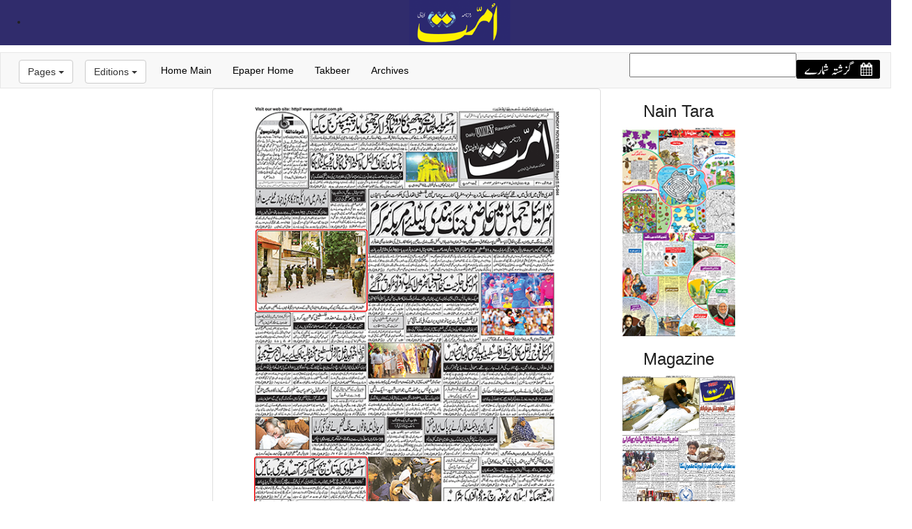

--- FILE ---
content_type: text/html; charset=UTF-8
request_url: https://ummat.net/epaper/home.php?issue=RWP&date=2023/11/20/
body_size: 3562
content:




    
    


<!DOCTYPE html>
<html lang="en">
<head>
  <title>Ummat Epaper - RWP - Edition Home </title>

  <meta charset="utf-8" />


<meta name="viewport" content="width=device-width, initial-scale=1.0">

  <meta http-equiv='cache-control' content='no-cache' />

  <meta http-equiv='expires' content='0' />

  <meta http-equiv='pragma' content='no-cache' />
  
  <meta name="description" content="Daily Ummat Urdu Newspaper delivers latest news in Urdu, including breaking news, current news, top headlines from Pakistan, World, Sports, Business, Cricket and Politics." />
  
<meta name="keywords" content="Urdu News, Pakistan News, Latest News, Breaking News, Sports News, Business News, Political News, World News, KSE News, Cricket News, Urdu Newspaper, Pakistan Newspaper, Ummat News, Ummat Urdu, Daily Ummat, Ummat e-paper, Asif Ali Zardari, Nawaz Sharif, Ashfaq Kayani, Chaudhry Iftikhar, MQM, Altaf Hussain, PPP, PML-N, Supreme Court, ANP, Karachi, Lahore, Islamabad, Rawalpindi, Swat, Multan, Faislabad, Waziristan, Afghanistan, USA, UK" />


    
       <meta http-equiv="refresh" content="300" />
       
           
    

<link rel="preload" href="resources/bootstrap.min.css" as="style" onload="this.onload=null;this.rel='stylesheet'">
<noscript><link rel="stylesheet" href="resources/bootstrap.min.css"></noscript>


  <script src="https://code.jquery.com/jquery-3.6.3.min.js"></script>
   <script src="resources/owl.carousel.min.js"></script>
  <link rel="stylesheet" href="resources/jquery-ui.css">
  <link rel="stylesheet" href="resources/owl.carousel.min.css">
  <script src="resources/jquery-ui.js"></script>
  <script src="resources/bootstrap.min.js"></script>



  

    <script>

  

  var issue = 'RWP';

  var today = new Date('2023/11/20/');

  var enddate = new Date('2026/01/27/');
  
  
  var dfdat = new Date('2023/11/20/');
  
  var strtdat = new Date('2021/06/01');   

 

  

  $( function() {

	

	$( "#datepicker" ).datepicker({

	  changeMonth: true,
	  
	  defaultDate: dfdat,
	  
	  minDate: strtdat,
	  
      changeYear: true,

	  showOn: "button",
      showButtonPanel: true,
      buttonImage: "resources/calendar.gif",

      buttonImageOnly: true,

	  maxDate:enddate,

      buttonText: "Select date",

	  dateFormat: "yy/mm/dd",

	  onSelect: function(dateText, inst) { window.location = 'home.php?issue='+ issue + '&date=' + dateText; }

	  });

	

	

	

	

  } );

  

 

  </script>




<!-- Google tag (gtag.js) -->
<script async src="https://www.googletagmanager.com/gtag/js?id=G-0ZEYC784E9"></script>
<script>
  window.dataLayer = window.dataLayer || [];
  function gtag(){dataLayer.push(arguments);}
  gtag('js', new Date());

  gtag('config', 'G-0ZEYC784E9');
  gtag('config', 'UA-8076426-4');
  
  gtag('set', 'content_group', '/epaper/');
  
</script>




<!--google ads--->



<script src="https://avads.live/s/av.ummat.net.js"></script>






  <style>

  body {

	  text-align: center;
	  
	  color:#202020;

	  

  }

#index {



}

.sticky {
     position: sticky;
     top:0;
    }
    
 
.ui-state-default {

	 background-color: #302c6c;


}


  

  .logo {

	 background-color: #302c6c;

  }

  

    /* Remove the navbar's default margin-bottom and rounded borders */ 

    .navbar {

      margin-bottom: 0;



      border-radius: 0;

    }

	

	

    

    /* Set height of the grid so .sidenav can be 100% (adjust as needed) */

    .row.content {height: 450px}

    

    /* Set gray background color and 100% height */

    .sidenav {

      padding-top: 20px;

      background-color: #f1f1f1;

      height: 100%;

    }

    

    /* Set black background color, white text and some padding */

    footer {

      background-color: #555;

      color: white;

      padding: 15px;

    }

    

    /* On small screens, set height to 'auto' for sidenav and grid */

    @media screen and (max-width: 767px) {

      .sidenav {

        height: auto;

        padding: 15px;

      }

      .row.content {height:auto;} 

    }

.navbar-default .navbar-nav li a {

color: #000;

}

	

	.navbar-brand {

		padding: 0 0 10px 0;

	}

	

	h1   {color: blue;}

p   {color: white;}



.vcenter {
    display: inline-block;
    vertical-align: middle;
    float: none;
}


.thumbnail {

	

	

	

}

.thumbnail img {

	

	width: 50%;

	

	

}


button {

position: relative;
z-index: 9;

}
 	



#datepicker {

	

	padding-top: 10px !important;

}



.dropdown {

	

	padding-top: 10px !important;

	

}

  </style>

  



  

</head>

<body>

<div id="Ummat_Anchor_ATF"></div> 




<div class="logo">



<ul><li><a href="http://www.ummat.net" title="Click for latest news"><img src="resources/logo.png" width="145px" border="0" alt=Logo for Ummat" /></a></li></ul>

         



</div>   







 


<nav class="navbar navbar-default">

  <div class="container-fluid">

  

  

    <div class="navbar-header">

      <button type="button" class="navbar-toggle" data-toggle="collapse" data-target="#myNavbar">

        <span class="icon-bar"></span>

        <span class="icon-bar"></span>

        <span class="icon-bar"></span>                        

      </button>

    </div>

	

<ul class="nav navbar-nav max-auto my-auto" style="width: 300px;">

</li></li>

</ul>

	

	<ul class="dropdown nav navbar-nav max-auto my-auto" style="width: 100px;">

  <button class="btn btn-default dropdown-toggle" type="button" data-toggle="dropdown">Pages

  <span class="caret"></span></button>

  <ul class="dropdown-menu">

<li><a href=edition.php?issue=RWP&date=2023/11/20/&Page=RWP_page01>Page1</a></li>
<li><a href=edition.php?issue=RWP&date=2023/11/20/&Page=RWP_page02>Page2</a></li>
<li><a href=edition.php?issue=RWP&date=2023/11/20/&Page=RWP_page03>Page3</a></li>
<li><a href=edition.php?issue=RWP&date=2023/11/20/&Page=RWP_page04>Page4</a></li>
<li><a href=edition.php?issue=RWP&date=2023/11/20/&Page=RWP_page05>Page5</a></li>
<li><a href=edition.php?issue=RWP&date=2023/11/20/&Page=RWP_page06>Page6</a></li>
        

  </ul>

  </ul>

  

	 <div class="collapse navbar-collapse" id="myNavbar">

            <ul class="nav navbar-nav navbar-right navbar-brand">

        <li><input type="text" id="datepicker"></li>

      </ul>

	  	

 

  <ul class="dropdown nav navbar-nav max-auto my-auto" style="width: 100px";>

  <button class="btn btn-default dropdown-toggle" type="button" data-toggle="dropdown">Editions

  <span class="caret"></span></button>

  <ul class="dropdown-menu">

 <li><a href="edition.php?date=2023/11/20/&issue=KHI&Page=page01"> Karachi </a></li>

<li><a href="edition.php?date=2023/11/20/&issue=RWP&Page=page01"> Rawalpindi </a></li>

<li><a href="edition.php?date=2023/11/20/&issue=PSH&Page=page01"> Peshawar </a></li>

<li><a href="edition.php?date=2023/11/20/&issue=HYD&Page=page01"> Hyderabad </a></li> 

   

  </ul>

  </ul>

 	  

  <ul class="nav navbar-nav">

<li><a href="http://www.ummat.net" title="Click for latest news">Home Main</a></li>
		 
        <li><a href="https://ummat.net/epaper/">Epaper Home</a></li>

		 <li><a href="https://www.ummat.com.pk/takbeer/2024/11/12" title="Click for Takbeer magazine">Takbeer</a></li>

		 
		 <li><a href="archives.php?date=2023/11/20/&issue=RWP"> Archives </a></li>

                

       </ul>

 

  

    </div>





  </div>

</nav>




  

   <!--ad unit Epaper banner --->
<div id="Ummat_Top_Leaderboard_ATF"></div> 



  <!--end of header-->



 <div class="row text-center"> 





<div class="row">
    
    
 
    
    <div class="hidden-xs hidden-sm hidden-md col-lg-3">
<!-- sidebar-left -->
 <div id="Ummat_Sidebar_Top_ATF"></div> 

</div>


<div class="col-xs-12 col-sm-12 col-md-6 col-lg-5 thumbnail text-center">

<h1 style="text-align: center; direction: rtl;" id="NoPage"> </h1> 

<a href="edition.php?issue=RWP&date=2023/11/20/">
<img style="width:80% !important;" class="img-responsive" src="https://ummat.net/cdn/2023/11/20//images/slug-r.jpg" border="0" />
</a>
</div>


<div class="col-xs-12 col-sm-12 col-md-2 col-lg-2 text-center"> 

<div class="row">

<div class="col-xs-6 col-sm-6 col-md-12 col-lg-12 text-center"> 

<h3> Nain Tara </h3>
<a href="https://ummat.net/epaper/edition.php?issue=KHI&date=2026/01/25&Page=KHI_page06" />
<img src="https://www.ummat.net/naintara25012026.jpg" height="300px" />
</a>
</div>

<div class="col-xs-6 col-sm-6 col-md-12 col-lg-12 text-center"> 

<h3> Magazine </h3>
<a href="edition.php?issue=RWP&date=2023/11/20/&Page=page03">
<img src="https://ummat.net/cdn/2023/11/20//images/page-3.jpg" height="300px" />
</a>
</div>


<div class="hidden-xs hidden-sm col-md-12 col-lg-12 text-center"> 
<h3> Takbeer </h3>
<a href="https://www.ummat.com.pk/takbeer/2024/11/12" />
<img src="https://www.ummat.net/takbeer-12112024.gif" height="300px" />
</a>
</div>

</div>

</div>




<div class="hidden-xs hidden-sm col-md-4 col-lg-2"> 
<!-- sidebar-right -->
 <div id="Ummat_Sidebar_Bottom_BTF"></div> 

</div>

</div>

  


<div class="clearfix" > </div>  

    

</div> <!--- end of row content --->


 <div id="Ummat_Footer_BTF"></div> 


<script src="//ummat.net/epaper/resources/sharer.min.js"></script>
    <script src="//ummat.net/epaper/resources/prism.js"></script>
  

<footer class="container-fluid text-center">
<p> Office# No: 1-4, Block 4, Hockey Club of Pakistan, Liaquat Barracks, Karachi-4,
</p> 
<p>Ph: 35655270, 35655272, Fax: 35655275-6
</p>   
<p> E-mail US: <a href="/cdn-cgi/l/email-protection" class="__cf_email__" data-cfemail="6821060e07281d0505091c460b0705461803">[email&#160;protected]</a> </p>   
 <p>Copyright©2003-2012, All Rights Reserved. 
</p> 

<p>This material may not be published, broadcast, rewritten, redistributed, unless stated otherwise.   <a href="https://ummat.net/privacypolicy.htm">Privacy Policy</a>  
</p>     

</footer>
<div class="clearfix" > </div>  


<script data-cfasync="false" src="/cdn-cgi/scripts/5c5dd728/cloudflare-static/email-decode.min.js"></script><script defer src="https://static.cloudflareinsights.com/beacon.min.js/vcd15cbe7772f49c399c6a5babf22c1241717689176015" integrity="sha512-ZpsOmlRQV6y907TI0dKBHq9Md29nnaEIPlkf84rnaERnq6zvWvPUqr2ft8M1aS28oN72PdrCzSjY4U6VaAw1EQ==" data-cf-beacon='{"version":"2024.11.0","token":"b0d9344ef85e478fb413074ce409f155","r":1,"server_timing":{"name":{"cfCacheStatus":true,"cfEdge":true,"cfExtPri":true,"cfL4":true,"cfOrigin":true,"cfSpeedBrain":true},"location_startswith":null}}' crossorigin="anonymous"></script>
</body></html>

.